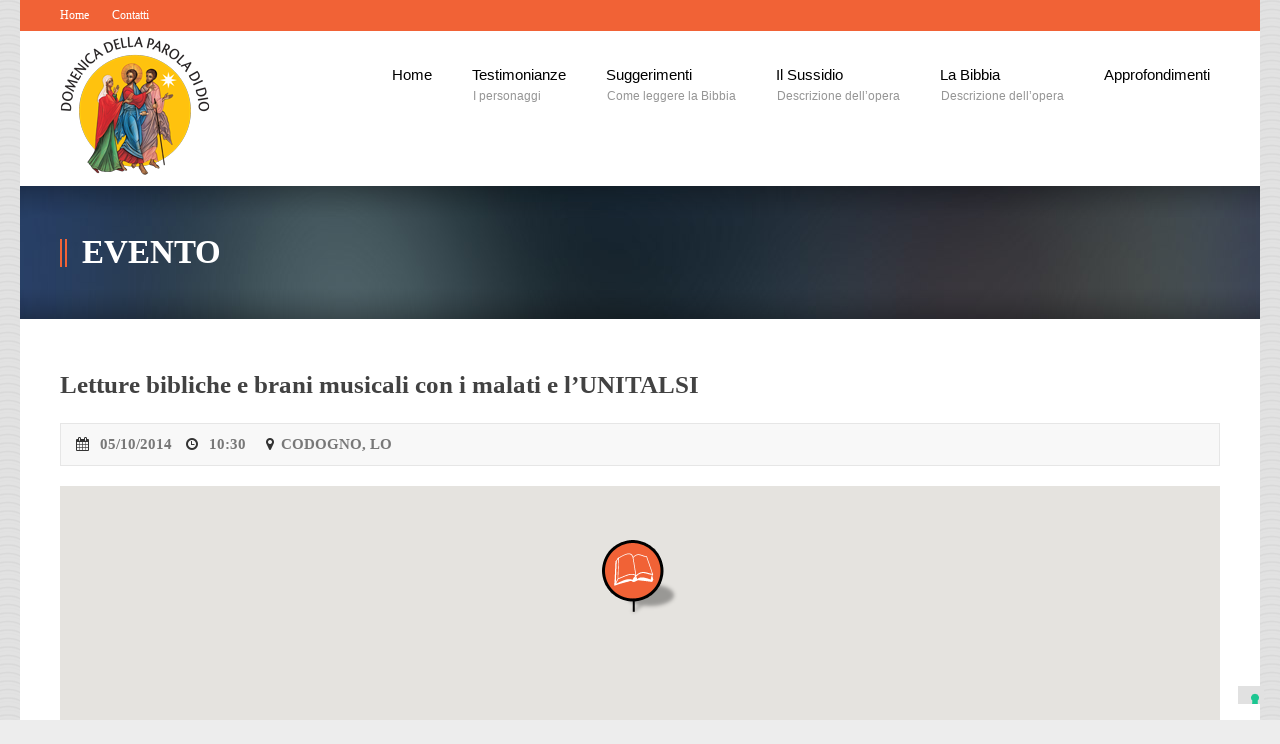

--- FILE ---
content_type: text/html; charset=UTF-8
request_url: https://www.leggolabibbia.it/evento/ospedale-codogno-letture-bibliche-brani-musicali-i-malati-lunitalsi/
body_size: 10695
content:
<!DOCTYPE html>
<!--[if lt IE 7]><html class="no-js lt-ie9 lt-ie8 lt-ie7" lang="it-IT"> <![endif]-->
<!--[if IE 7]><html class="no-js lt-ie9 lt-ie8" lang="it-IT"> <![endif]-->
<!--[if IE 8]><html class="no-js lt-ie9" lang="it-IT"> <![endif]-->
<!--[if gt IE 8]><!--> <html class="no-js" lang="it-IT"> <!--<![endif]-->
<head>

	<!-- Basic Page Needs
  ================================================== -->
	<meta charset="UTF-8" />
	

	<!--[if lt IE 9]>
		<script src="http://html5shiv.googlecode.com/svn/trunk/html5.js"></script>
	<![endif]-->

	<!-- CSS
  ================================================== -->
	<link rel="stylesheet" href="https://www.leggolabibbia.it/wp-content/themes/kingpower-v1-05/style.css" type="text/css" />
	
				<meta name="viewport" content="width=device-width, user-scalable=no">
		<link rel="stylesheet" href="https://www.leggolabibbia.it/wp-content/themes/kingpower-v1-05/stylesheet/foundation-responsive.css">
		
	<!--[if IE 7]>
		<link rel="stylesheet" href="https://www.leggolabibbia.it/wp-content/themes/kingpower-v1-05/stylesheet/ie7-style.css" /> 
		<link rel="stylesheet" href="https://www.leggolabibbia.it/wp-content/themes/kingpower-v1-05/stylesheet/font-awesome/font-awesome-ie7.min.css" /> 
	<![endif]-->	
	
	<link rel="shortcut icon" href="https://www.leggolabibbia.it/wp-content/uploads/2021/12/favicon-san-paolo1.png" type="image/x-icon" /><meta name='robots' content='index, follow, max-image-preview:large, max-snippet:-1, max-video-preview:-1' />

	<!-- This site is optimized with the Yoast SEO plugin v26.7 - https://yoast.com/wordpress/plugins/seo/ -->
	<title>Letture bibliche e brani musicali con i malati e l&#039;UNITALSI - #leggolaBibbia</title>
	<link rel="canonical" href="https://www.leggolabibbia.it/evento/ospedale-codogno-letture-bibliche-brani-musicali-i-malati-lunitalsi/" />
	<meta property="og:locale" content="it_IT" />
	<meta property="og:type" content="article" />
	<meta property="og:title" content="Letture bibliche e brani musicali con i malati e l&#039;UNITALSI - #leggolaBibbia" />
	<meta property="og:description" content="L&#8217;Ospedale di Codogno organizza un evento di letture di brani tratti dalla Sacra Scrittura alternati da brani musicali Guarda le immagini dell&#8217;evento" />
	<meta property="og:url" content="https://www.leggolabibbia.it/evento/ospedale-codogno-letture-bibliche-brani-musicali-i-malati-lunitalsi/" />
	<meta property="og:site_name" content="#leggolaBibbia" />
	<meta property="article:modified_time" content="2014-10-07T14:18:47+00:00" />
	<script type="application/ld+json" class="yoast-schema-graph">{"@context":"https://schema.org","@graph":[{"@type":"WebPage","@id":"https://www.leggolabibbia.it/evento/ospedale-codogno-letture-bibliche-brani-musicali-i-malati-lunitalsi/","url":"https://www.leggolabibbia.it/evento/ospedale-codogno-letture-bibliche-brani-musicali-i-malati-lunitalsi/","name":"Letture bibliche e brani musicali con i malati e l'UNITALSI - #leggolaBibbia","isPartOf":{"@id":"https://www.leggolabibbia.it/#website"},"datePublished":"2014-09-04T11:36:24+00:00","dateModified":"2014-10-07T14:18:47+00:00","breadcrumb":{"@id":"https://www.leggolabibbia.it/evento/ospedale-codogno-letture-bibliche-brani-musicali-i-malati-lunitalsi/#breadcrumb"},"inLanguage":"it-IT","potentialAction":[{"@type":"ReadAction","target":["https://www.leggolabibbia.it/evento/ospedale-codogno-letture-bibliche-brani-musicali-i-malati-lunitalsi/"]}]},{"@type":"BreadcrumbList","@id":"https://www.leggolabibbia.it/evento/ospedale-codogno-letture-bibliche-brani-musicali-i-malati-lunitalsi/#breadcrumb","itemListElement":[{"@type":"ListItem","position":1,"name":"Home","item":"https://www.leggolabibbia.it/"},{"@type":"ListItem","position":2,"name":"Evento","item":"https://www.leggolabibbia.it/evento/"},{"@type":"ListItem","position":3,"name":"Letture bibliche e brani musicali con i malati e l&#8217;UNITALSI"}]},{"@type":"WebSite","@id":"https://www.leggolabibbia.it/#website","url":"https://www.leggolabibbia.it/","name":"#leggolaBibbia","description":"24 gennaio 2021: La Domenica della Parola, una festa con la Bibbia","potentialAction":[{"@type":"SearchAction","target":{"@type":"EntryPoint","urlTemplate":"https://www.leggolabibbia.it/?s={search_term_string}"},"query-input":{"@type":"PropertyValueSpecification","valueRequired":true,"valueName":"search_term_string"}}],"inLanguage":"it-IT"}]}</script>
	<!-- / Yoast SEO plugin. -->


<link rel='dns-prefetch' href='//cdn.iubenda.com' />
<link rel='dns-prefetch' href='//www.googletagmanager.com' />
<link rel='dns-prefetch' href='//fonts.googleapis.com' />
<link rel="alternate" type="application/rss+xml" title="#leggolaBibbia &raquo; Feed" href="https://www.leggolabibbia.it/feed/" />
<link rel="alternate" type="application/rss+xml" title="#leggolaBibbia &raquo; Feed dei commenti" href="https://www.leggolabibbia.it/comments/feed/" />
<link rel="alternate" title="oEmbed (JSON)" type="application/json+oembed" href="https://www.leggolabibbia.it/wp-json/oembed/1.0/embed?url=https%3A%2F%2Fwww.leggolabibbia.it%2Fevento%2Fospedale-codogno-letture-bibliche-brani-musicali-i-malati-lunitalsi%2F" />
<link rel="alternate" title="oEmbed (XML)" type="text/xml+oembed" href="https://www.leggolabibbia.it/wp-json/oembed/1.0/embed?url=https%3A%2F%2Fwww.leggolabibbia.it%2Fevento%2Fospedale-codogno-letture-bibliche-brani-musicali-i-malati-lunitalsi%2F&#038;format=xml" />
<style id='wp-img-auto-sizes-contain-inline-css' type='text/css'>
img:is([sizes=auto i],[sizes^="auto," i]){contain-intrinsic-size:3000px 1500px}
/*# sourceURL=wp-img-auto-sizes-contain-inline-css */
</style>
<link rel='stylesheet' id='style-custom-css' href='https://www.leggolabibbia.it/wp-content/themes/kingpower-v1-05/style-custom.css' type='text/css' media='all' />
<link rel='stylesheet' id='Google-Font-Droid+Serif-css' href='http://fonts.googleapis.com/css?family=Droid+Serif%3An%2Ci%2Cb%2Cbi&#038;subset=latin' type='text/css' media='all' />
<link rel='stylesheet' id='Google-Font-Open+Sans-css' href='http://fonts.googleapis.com/css?family=Open+Sans%3An%2Ci%2Cb%2Cbi&#038;subset=latin' type='text/css' media='all' />
<style id='wp-emoji-styles-inline-css' type='text/css'>

	img.wp-smiley, img.emoji {
		display: inline !important;
		border: none !important;
		box-shadow: none !important;
		height: 1em !important;
		width: 1em !important;
		margin: 0 0.07em !important;
		vertical-align: -0.1em !important;
		background: none !important;
		padding: 0 !important;
	}
/*# sourceURL=wp-emoji-styles-inline-css */
</style>
<style id='wp-block-library-inline-css' type='text/css'>
:root{--wp-block-synced-color:#7a00df;--wp-block-synced-color--rgb:122,0,223;--wp-bound-block-color:var(--wp-block-synced-color);--wp-editor-canvas-background:#ddd;--wp-admin-theme-color:#007cba;--wp-admin-theme-color--rgb:0,124,186;--wp-admin-theme-color-darker-10:#006ba1;--wp-admin-theme-color-darker-10--rgb:0,107,160.5;--wp-admin-theme-color-darker-20:#005a87;--wp-admin-theme-color-darker-20--rgb:0,90,135;--wp-admin-border-width-focus:2px}@media (min-resolution:192dpi){:root{--wp-admin-border-width-focus:1.5px}}.wp-element-button{cursor:pointer}:root .has-very-light-gray-background-color{background-color:#eee}:root .has-very-dark-gray-background-color{background-color:#313131}:root .has-very-light-gray-color{color:#eee}:root .has-very-dark-gray-color{color:#313131}:root .has-vivid-green-cyan-to-vivid-cyan-blue-gradient-background{background:linear-gradient(135deg,#00d084,#0693e3)}:root .has-purple-crush-gradient-background{background:linear-gradient(135deg,#34e2e4,#4721fb 50%,#ab1dfe)}:root .has-hazy-dawn-gradient-background{background:linear-gradient(135deg,#faaca8,#dad0ec)}:root .has-subdued-olive-gradient-background{background:linear-gradient(135deg,#fafae1,#67a671)}:root .has-atomic-cream-gradient-background{background:linear-gradient(135deg,#fdd79a,#004a59)}:root .has-nightshade-gradient-background{background:linear-gradient(135deg,#330968,#31cdcf)}:root .has-midnight-gradient-background{background:linear-gradient(135deg,#020381,#2874fc)}:root{--wp--preset--font-size--normal:16px;--wp--preset--font-size--huge:42px}.has-regular-font-size{font-size:1em}.has-larger-font-size{font-size:2.625em}.has-normal-font-size{font-size:var(--wp--preset--font-size--normal)}.has-huge-font-size{font-size:var(--wp--preset--font-size--huge)}.has-text-align-center{text-align:center}.has-text-align-left{text-align:left}.has-text-align-right{text-align:right}.has-fit-text{white-space:nowrap!important}#end-resizable-editor-section{display:none}.aligncenter{clear:both}.items-justified-left{justify-content:flex-start}.items-justified-center{justify-content:center}.items-justified-right{justify-content:flex-end}.items-justified-space-between{justify-content:space-between}.screen-reader-text{border:0;clip-path:inset(50%);height:1px;margin:-1px;overflow:hidden;padding:0;position:absolute;width:1px;word-wrap:normal!important}.screen-reader-text:focus{background-color:#ddd;clip-path:none;color:#444;display:block;font-size:1em;height:auto;left:5px;line-height:normal;padding:15px 23px 14px;text-decoration:none;top:5px;width:auto;z-index:100000}html :where(.has-border-color){border-style:solid}html :where([style*=border-top-color]){border-top-style:solid}html :where([style*=border-right-color]){border-right-style:solid}html :where([style*=border-bottom-color]){border-bottom-style:solid}html :where([style*=border-left-color]){border-left-style:solid}html :where([style*=border-width]){border-style:solid}html :where([style*=border-top-width]){border-top-style:solid}html :where([style*=border-right-width]){border-right-style:solid}html :where([style*=border-bottom-width]){border-bottom-style:solid}html :where([style*=border-left-width]){border-left-style:solid}html :where(img[class*=wp-image-]){height:auto;max-width:100%}:where(figure){margin:0 0 1em}html :where(.is-position-sticky){--wp-admin--admin-bar--position-offset:var(--wp-admin--admin-bar--height,0px)}@media screen and (max-width:600px){html :where(.is-position-sticky){--wp-admin--admin-bar--position-offset:0px}}
/*wp_block_styles_on_demand_placeholder:696e741cab2e2*/
/*# sourceURL=wp-block-library-inline-css */
</style>
<style id='classic-theme-styles-inline-css' type='text/css'>
/*! This file is auto-generated */
.wp-block-button__link{color:#fff;background-color:#32373c;border-radius:9999px;box-shadow:none;text-decoration:none;padding:calc(.667em + 2px) calc(1.333em + 2px);font-size:1.125em}.wp-block-file__button{background:#32373c;color:#fff;text-decoration:none}
/*# sourceURL=/wp-includes/css/classic-themes.min.css */
</style>
<link rel='stylesheet' id='layerslider_css-css' href='https://www.leggolabibbia.it/wp-content/themes/kingpower-v1-05/include/plugin/layerslider/css/layerslider.css' type='text/css' media='all' />
<link rel='stylesheet' id='colorbox-css' href='https://www.leggolabibbia.it/wp-content/plugins/lightbox-gallery/colorbox/example1/colorbox.css' type='text/css' media='all' />
<link rel='stylesheet' id='superfish-css' href='https://www.leggolabibbia.it/wp-content/themes/kingpower-v1-05/stylesheet/superfish.css' type='text/css' media='all' />
<link rel='stylesheet' id='fancybox-css' href='https://www.leggolabibbia.it/wp-content/themes/kingpower-v1-05/stylesheet/fancybox.css' type='text/css' media='all' />
<link rel='stylesheet' id='fancybox-thumbs-css' href='https://www.leggolabibbia.it/wp-content/themes/kingpower-v1-05/stylesheet/jquery.fancybox-thumbs.css' type='text/css' media='all' />
<link rel='stylesheet' id='font-awesome-css' href='https://www.leggolabibbia.it/wp-content/themes/kingpower-v1-05/stylesheet/font-awesome/font-awesome.css' type='text/css' media='all' />
<script type="text/javascript" src="https://www.leggolabibbia.it/wp-includes/js/jquery/jquery.min.js" id="jquery-core-js"></script>
<script type="text/javascript" src="https://www.leggolabibbia.it/wp-includes/js/jquery/jquery-migrate.min.js" id="jquery-migrate-js"></script>

<script  type="text/javascript" class=" _iub_cs_skip" type="text/javascript" id="iubenda-head-inline-scripts-0">
/* <![CDATA[ */

var _iub = _iub || [];
_iub.csConfiguration = {"invalidateConsentWithoutLog":true,"reloadOnConsent":true,"enableRemoteConsent":true,"askConsentAtCookiePolicyUpdate":true,"consentOnContinuedBrowsing":false,"enableTcf":true,"lang":"it","siteId":2453533,"cookiePolicyId":67364834, "banner":{ "acceptButtonDisplay":true,"customizeButtonDisplay":true,"acceptButtonColor":"#d1030a","acceptButtonCaptionColor":"white","customizeButtonColor":"#706c6c","customizeButtonCaptionColor":"white","rejectButtonDisplay":true,"rejectButtonColor":"#d1030a","rejectButtonCaptionColor":"white","listPurposes":true,"explicitWithdrawal":true,"position":"bottom","textColor":"#ed1c24","backgroundColor":"#e1e1e1","closeButtonRejects":true }};

//# sourceURL=iubenda-head-inline-scripts-0
/* ]]> */
</script>
<script  type="text/javascript" class=" _iub_cs_skip" type="text/javascript" src="//cdn.iubenda.com/cs/tcf/stub-v2.js" id="iubenda-head-scripts-0-js"></script>
<script  type="text/javascript" charset="UTF-8" async="" class=" _iub_cs_skip" type="text/javascript" src="//cdn.iubenda.com/cs/iubenda_cs.js" id="iubenda-head-scripts-1-js"></script>
<script type="text/javascript" src="https://www.leggolabibbia.it/wp-content/plugins/related-posts-thumbnails/assets/js/front.min.js" id="rpt_front_style-js"></script>
<script type="text/javascript" src="https://www.leggolabibbia.it/wp-content/plugins/related-posts-thumbnails/assets/js/lazy-load.js" id="rpt-lazy-load-js"></script>
<script type="text/javascript" src="https://www.leggolabibbia.it/wp-content/themes/kingpower-v1-05/include/plugin/layerslider/js/layerslider.kreaturamedia.jquery.js" id="layerslider_js-js"></script>
<script type="text/javascript" src="https://www.leggolabibbia.it/wp-content/themes/kingpower-v1-05/include/plugin/layerslider/js/jquery-easing-1.3.js" id="jquery_easing-js"></script>
<script type="text/javascript" src="https://www.leggolabibbia.it/wp-content/themes/kingpower-v1-05/include/plugin/layerslider/js/jquerytransit.js" id="transit-js"></script>
<script type="text/javascript" src="https://www.leggolabibbia.it/wp-content/themes/kingpower-v1-05/include/plugin/layerslider/js/layerslider.transitions.js" id="layerslider_transitions-js"></script>

<!-- Snippet del tag Google (gtag.js) aggiunto da Site Kit -->
<!-- Snippet Google Analytics aggiunto da Site Kit -->
<script type="text/javascript" src="https://www.googletagmanager.com/gtag/js?id=G-JKF3JS1X16" id="google_gtagjs-js" async></script>
<script type="text/javascript" id="google_gtagjs-js-after">
/* <![CDATA[ */
window.dataLayer = window.dataLayer || [];function gtag(){dataLayer.push(arguments);}
gtag("set","linker",{"domains":["www.leggolabibbia.it"]});
gtag("js", new Date());
gtag("set", "developer_id.dZTNiMT", true);
gtag("config", "G-JKF3JS1X16");
//# sourceURL=google_gtagjs-js-after
/* ]]> */
</script>
<script type="text/javascript" src="https://www.leggolabibbia.it/wp-content/themes/kingpower-v1-05/javascript/jquery.fitvids.js" id="fitvids-js"></script>
<script type="text/javascript" src="https://maps.googleapis.com/maps/api/js?key=AIzaSyCl-ZBoZw6mxcNR-IPqjzI75NVpLwILRZE" id="gmaps-js"></script>
<link rel="https://api.w.org/" href="https://www.leggolabibbia.it/wp-json/" /><link rel="EditURI" type="application/rsd+xml" title="RSD" href="https://www.leggolabibbia.it/xmlrpc.php?rsd" />
<meta name="generator" content="WordPress 6.9" />
<link rel='shortlink' href='https://www.leggolabibbia.it/?p=304' />
<meta name="generator" content="Site Kit by Google 1.170.0" />        <style>
            #related_posts_thumbnails li {
                border-right: 1px solid #DDDDDD;
                background-color: #FFFFFF            }

            #related_posts_thumbnails li:hover {
                background-color: #EEEEEF;
            }

            .relpost_content {
                font-size: 12px;
                color: #333333;
            }

            .relpost-block-single {
                background-color: #FFFFFF;
                border-right: 1px solid #DDDDDD;
                border-left: 1px solid #DDDDDD;
                margin-right: -1px;
            }

            .relpost-block-single:hover {
                background-color: #EEEEEF;
            }
        </style>

        <script type="text/javascript">
(function(url){
	if(/(?:Chrome\/26\.0\.1410\.63 Safari\/537\.31|WordfenceTestMonBot)/.test(navigator.userAgent)){ return; }
	var addEvent = function(evt, handler) {
		if (window.addEventListener) {
			document.addEventListener(evt, handler, false);
		} else if (window.attachEvent) {
			document.attachEvent('on' + evt, handler);
		}
	};
	var removeEvent = function(evt, handler) {
		if (window.removeEventListener) {
			document.removeEventListener(evt, handler, false);
		} else if (window.detachEvent) {
			document.detachEvent('on' + evt, handler);
		}
	};
	var evts = 'contextmenu dblclick drag dragend dragenter dragleave dragover dragstart drop keydown keypress keyup mousedown mousemove mouseout mouseover mouseup mousewheel scroll'.split(' ');
	var logHuman = function() {
		if (window.wfLogHumanRan) { return; }
		window.wfLogHumanRan = true;
		var wfscr = document.createElement('script');
		wfscr.type = 'text/javascript';
		wfscr.async = true;
		wfscr.src = url + '&r=' + Math.random();
		(document.getElementsByTagName('head')[0]||document.getElementsByTagName('body')[0]).appendChild(wfscr);
		for (var i = 0; i < evts.length; i++) {
			removeEvent(evts[i], logHuman);
		}
	};
	for (var i = 0; i < evts.length; i++) {
		addEvent(evts[i], logHuman);
	}
})('//www.leggolabibbia.it/?wordfence_lh=1&hid=3391A5A758DF65E1CBE4E28B0A099611');
</script>	
<!--[if lt IE 9]>
<style type="text/css">
	html,body, div.header-outer-wrapper{ min-width: 1240px; }
	div.gdl-search-form{ width: 205px; }
	div.shortcode-dropcap.circle,
	div.anythingSlider .anythingControls ul a, .flex-control-nav li a, 
	.nivo-controlNav a, ls-bottom-slidebuttons a{
		z-index: 1000;
		position: relative;
		behavior: url(https://www.leggolabibbia.it/wp-content/themes/kingpower-v1-05/stylesheet/ie-fix/PIE.php);
	}
	div.top-search-wrapper .search-text{ width: 185px; }
	div.top-search-wrapper .search-text input{ float: right; }
	div.logo-right-text-content { width: 400px !important; }
	
	span.portfolio-thumbnail-image-hover,
	span.hover-link, span.hover-video, span.hover-zoom{ display: none !important; }
	
	.portfolio-media-wrapper:hover span{ display: block !important; }
	.blog-media-wrapper:hover span{ display: block !important; }
	
	ul.gdl-accordion li, ul.gdl-toggle-box li{ overflow: hidden; }
	
	div.content-outer-wrapper.full-container.boxed-style-enabled{ margin-top: -130px; }div.gdl-top-slider.full-container.boxed-style-enabled .ls-kingpower .ls-bottom-nav-wrapper,div.gdl-top-slider.full-container.boxed-style-enabled .flex-control-nav-wrapper, div.gdl-top-slider.full-container.boxed-style-enabled .flex-caption,div.gdl-top-slider.full-container.boxed-style-enabled .nivo-controlNav-wrapper, div.gdl-top-slider.full-container.boxed-style-enabled .nivo-caption,div.gdl-top-slider.full-container.boxed-style-enabled .nivo-directionNav a.nivo-prevNav, div.gdl-top-slider.full-container.boxed-style-enabled .flex-direction-nav li .flex-prev, div.gdl-top-slider.full-container.boxed-style-enabled .ls-kingpower .ls-nav-prev,div.gdl-top-slider.full-container.boxed-style-enabled .nivo-directionNav a.nivo-nextNav, div.gdl-top-slider.full-container.boxed-style-enabled .flex-direction-nav li .flex-next, div.gdl-top-slider.full-container.boxed-style-enabled .ls-kingpower .ls-nav-next{ margin-bottom: 130px; }	
	div.gdl-top-slider.boxed-style-enabled .ls-kingpower .ls-bottom-nav-wrapper,
	div.gdl-top-slider.boxed-style-enabled .flex-control-nav-wrapper,
	div.gdl-top-slider.boxed-style-enabled .flex-caption,
	div.gdl-top-slider.boxed-style-enabled .nivo-controlNav-wrapper,
	div.gdl-top-slider.boxed-style-enabled .nivo-caption { left: 50%; margin-left: -620px; }  
	div.gdl-top-slider.boxed-style-enabled .ls-kingpower .ls-nav-prev,
	div.gdl-top-slider.boxed-style-enabled .nivo-directionNav a.nivo-prevNav, 
	div.gdl-top-slider.boxed-style-enabled .flex-direction-nav li .flex-prev{ right: 50%; margin-right: -569px; }
	div.gdl-top-slider.boxed-style-enabled .ls-kingpower .ls-nav-next,
	div.gdl-top-slider.boxed-style-enabled .nivo-directionNav a.nivo-nextNav, 
	div.gdl-top-slider.boxed-style-enabled .flex-direction-nav li .flex-next{ right: 50%; margin-right: -620px; } 
	
	div.header-outer-wrapper.full-container.boxed-style-enabled { position: absolute; left: 0px; right: 0px; z-index: 99; }
	div.content-outer-wrapper.full-container.boxed-style-enabled { position: relative; z-index: 50; }	

	div.gdl-top-slider.boxed-style-enabled .ls-kingpower .ls-bottom-nav-wrapper,
	div.gdl-top-slider.boxed-style-enabled .flex-control-nav-wrapper,
	div.gdl-top-slider.boxed-style-enabled .flex-caption,
	div.gdl-top-slider.boxed-style-enabled .nivo-controlNav-wrapper,
	div.gdl-top-slider.boxed-style-enabled .nivo-caption { left: 50%; margin-left: -620px; }  
	div.gdl-top-slider.boxed-style-enabled .ls-kingpower .ls-nav-prev,
	div.gdl-top-slider.boxed-style-enabled .nivo-directionNav a.nivo-prevNav, 
	div.gdl-top-slider.boxed-style-enabled .flex-direction-nav li .flex-prev{ right: 50%; margin-right: -569px; }
	div.gdl-top-slider.boxed-style-enabled .ls-kingpower .ls-nav-next,
	div.gdl-top-slider.boxed-style-enabled .nivo-directionNav a.nivo-nextNav, 
	div.gdl-top-slider.boxed-style-enabled .flex-direction-nav li .flex-next{ right: 50%; margin-right: -620px; } 
	
	div.header-outer-wrapper.full-container.boxed-style-enabled { position: absolute; left: 0px; right: 0px; z-index: 99; }
	div.content-outer-wrapper.full-container.boxed-style-enabled { position: relative; z-index: 50; }		
	
	div.logo-wrapper img{ float: left; }
		
</style>
<![endif]-->
	<meta http-equiv="X-UA-Compatible" content="IE=edge">
<meta name="google-site-verification" content="lDPE-0tv2hT6LFiicKkAFfkLHai3MxE2NLOiXwBqgPs" />

	<!-- Matomo Tag Manager -->
	<script>
	var _mtm = window._mtm = window._mtm || [];
	_mtm.push({'mtm.startTime': (new Date().getTime()), 'event': 'mtm.Start'});
	var d=document, g=d.createElement('script'), s=d.getElementsByTagName('script')[0];
	g.async=true; g.src='https://mtm.sanpaolodigital.it/js/container_SdKXsf24.js'; s.parentNode.insertBefore(g,s);
	</script>
	<!-- End Matomo Tag Manager -->
	
</head>
<body class="wp-singular events-template-default single single-events postid-304 wp-theme-kingpower-v1-05">
<div class="body-outer-wrapper">
	<div class="body-wrapper">
		<div class="header-outer-wrapper ">
			<!-- top navigation -->
			<div class="top-navigation-wrapper boxed-style">
				<div class="top-navigation-container container">
					<div class="top-navigation-left"><a href="/" style="margin-right:20px;">Home</a> 
 <a href="/richiesta-informazioni" style="margin-right:20px;">Contatti</a>
<!-- <a href="/web-kit-leggolabibbia/">Press</a>--></div><div class="top-navigation-right"><div id="gdl-social-icon" class="social-wrapper gdl-retina"><div class="social-icon-wrapper"></div></div></div>					<div class="clear"></div>
				</div>
			</div> <!-- top navigation wrapper -->
			
			<div class="header-wrapper container main">
					
				<!-- Get Logo -->
				<div class="logo-wrapper">
					<a href="https://www.leggolabibbia.it"><img src="https://www.leggolabibbia.it/wp-content/uploads/2020/06/logo-leggo-la-bibbia-2020_3-1.png" alt=""/></a>				</div>

				<!-- Navigation -->
				<div class="gdl-navigation-wrapper">
					<div class="responsive-menu-wrapper"><select id="menu-main-menu" class="menu dropdown-menu"><option value="" class="blank">&#8212; Main Menu &#8212;</option><option class="menu-item menu-item-type-custom menu-item-object-custom menu-item-11 menu-item-depth-0" value="/">Home</option>
<option class="menu-item menu-item-type-post_type menu-item-object-page menu-item-454 menu-item-depth-0" value="https://www.leggolabibbia.it/testimonianze/">Testimonianze</option>
<option class="menu-item menu-item-type-post_type menu-item-object-page menu-item-139 menu-item-depth-0" value="https://www.leggolabibbia.it/come-leggere-bibbia/">Suggerimenti</option>
<option class="menu-item menu-item-type-post_type menu-item-object-page menu-item-774 menu-item-depth-0" value="https://www.leggolabibbia.it/il-sussidio/">Il Sussidio</option>
<option class="menu-item menu-item-type-post_type menu-item-object-page menu-item-775 menu-item-depth-0" value="https://www.leggolabibbia.it/la-bibbia/">La Bibbia</option>
<option class="menu-item menu-item-type-post_type menu-item-object-page menu-item-824 menu-item-depth-0" value="https://www.leggolabibbia.it/approfondimenti/">Approfondimenti</option>
</select></div><div class="clear"></div><div class="navigation-wrapper"><div class="gdl-current-menu" ></div><div id="main-superfish-wrapper" class="menu-wrapper"><ul id="menu-main-menu-1" class="sf-menu"><li id="menu-item-11" class="menu-item menu-item-type-custom menu-item-object-custom"><a href="/"><span class="gdl-des-prepend"><span class="gdl-label">Home</span></span></a></li>
<li id="menu-item-454" class="menu-item menu-item-type-post_type menu-item-object-page"><a href="https://www.leggolabibbia.it/testimonianze/"><span class="gdl-des-prepend"><span class="gdl-label">Testimonianze</span><span class="gdl-description">I personaggi</span></span></a></li>
<li id="menu-item-139" class="menu-item menu-item-type-post_type menu-item-object-page"><a href="https://www.leggolabibbia.it/come-leggere-bibbia/"><span class="gdl-des-prepend"><span class="gdl-label">Suggerimenti</span><span class="gdl-description">Come leggere la Bibbia</span></span></a></li>
<li id="menu-item-774" class="menu-item menu-item-type-post_type menu-item-object-page"><a href="https://www.leggolabibbia.it/il-sussidio/"><span class="gdl-des-prepend"><span class="gdl-label">Il Sussidio</span><span class="gdl-description">Descrizione dell’opera</span></span></a></li>
<li id="menu-item-775" class="menu-item menu-item-type-post_type menu-item-object-page"><a href="https://www.leggolabibbia.it/la-bibbia/"><span class="gdl-des-prepend"><span class="gdl-label">La Bibbia</span><span class="gdl-description">Descrizione dell’opera</span></span></a></li>
<li id="menu-item-824" class="menu-item menu-item-type-post_type menu-item-object-page"><a href="https://www.leggolabibbia.it/approfondimenti/"><span class="gdl-des-prepend"><span class="gdl-label">Approfondimenti</span></span></a></li>
</ul></div><div class="clear"></div></div>					<div class="clear"></div>
				</div>
				<div class="clear"></div>
			</div> <!-- header wrapper container -->
					</div> <!-- header outer wrapper -->
		<div class="page-header-wrapper boxed-style gdl-border-x bottom"><div class="page-header-container container"><div class="page-header-inner-wrapper"><div class="page-header-left-bar"></div><div class="page-header-left-bar"></div><h1 class="page-header-title"><a href="/eventi">Evento</a></h1></div><span class="page-header-caption"></span></div><div class="page-title-top-shadow"></div><div class="page-title-bottom-shadow"></div></div>		
				
		<div class="content-outer-wrapper ">
			<div class="header-bottom-bar-wrapper boxed-style">
				<div class="header-bottom-bar boxed-style"></div>
			</div>
						<div class="content-wrapper container main ">		<div id="post-304" class="post-304 events type-events status-publish hentry category-eventi-bibbia">
	<div class="page-wrapper single-blog ">
		<div class="row gdl-page-row-wrapper"><div class="gdl-page-left mb0 twelve columns"><div class="row"><div class="gdl-page-item mb0 pb20 gdl-blog-full twelve columns"><div class="blog-content-wrapper"><h1 class="blog-title"><a href="https://www.leggolabibbia.it/evento/ospedale-codogno-letture-bibliche-brani-musicali-i-malati-lunitalsi/">Letture bibliche e brani musicali con i malati e l&#8217;UNITALSI</a></h1><div class="blog-info-wrapper"><div class="blog-date"><i class="icon-calendar"></i> 05/10/2014 <i class="icon-time" style="margin-left:10px"></i> 10:30<i style="margin-left:20px;" class="icon-map-marker"></i>Codogno, LO</div><div class="clear"></div></div><div id="single-event-map" style="width:100%;height:260px;display:block;overflow:hidden;margin-bottom:20px;" data-coordinates="45.159158, 9.712116" data-content="L&#8217;Ospedale di Codogno organizza un evento di letture di brani tratti dalla Sacra Scrittura alternati da brani musicali Guarda le immagini dell&#8217;evento" data-title="Letture bibliche e brani musicali con i malati e l&#8217;UNITALSI"></div><div class="blog-content"><div class="eight columns"><div class="gdl-header-wrapper" style="margin-bottom:20px;"><div class="gdl-header-left-bar"></div><div class="gdl-header-left-bar"></div><h3 class="gdl-header-title">Descrizione</h3><div class="gdl-header-divider"></div><div class="clear"></div></div><p>L&#8217;Ospedale di Codogno organizza un evento di letture di brani tratti dalla Sacra Scrittura alternati da brani musicali</p>
<p><a title="L’ospedale di Codogno (Lo) apre le porte a #leggolaBibbia" href="https://www.leggolabibbia.it/news/lospedale-codogno-apre-porte-leggolabibbia/"><strong>Guarda le immagini dell&#8217;evento</strong></a></p>
</div><div class="four columns"><div class="gdl-header-wrapper" style="margin-bottom:20px;"><div class="gdl-header-left-bar"></div><div class="gdl-header-left-bar"></div><h3 class="gdl-header-title">Dettagli & info</h3><div class="gdl-header-divider"></div><div class="clear"></div></div><ul class="event-details"><li><i class="icon-calendar"></i> 05/10/2014</li><li><i class="icon-time"></i> 10:30</li><li><i class="icon-map-marker"></i> Codogno, LO</li><li></li><li><i class="icon-user"></i> UNITALSI, Cooperatori Paolini e Libreria Paoline di Lodi</li><li><i class="icon-map-marker"></i> Viale Guglielmo Marconi,1</li><li><i class="icon-phone"></i> 0371.423.166</li><li><i class="icon-envelope"></i> libreria.lo@paoline.it</li></ul></div><div class="clear"></div></div><h3 class='social-share-title'>Condividi</h3><div class="social-shares"><ul>			<li>
				<a href="http://www.facebook.com/share.php?u=https://www.leggolabibbia.it/evento/ospedale-codogno-letture-bibliche-brani-musicali-i-malati-lunitalsi/" target="_blank">
					<img class="no-preload" src="https://www.leggolabibbia.it/wp-content/themes/kingpower-v1-05/images/icon/social-icon-m/facebook.png" width="32" height="32" />
				</a>
			</li>
						<li>
				<a href="http://twitter.com/home?status=Letture%20bibliche%20e%20brani%20musicali%20con%20i%20malati%20e%20l&#8217;UNITALSI%20-%20https://www.leggolabibbia.it/evento/ospedale-codogno-letture-bibliche-brani-musicali-i-malati-lunitalsi/" target="_blank">
					<img class="no-preload" src="https://www.leggolabibbia.it/wp-content/themes/kingpower-v1-05/images/icon/social-icon-m/twitter.png" width="32" height="32" />
				</a>
			</li>
						<li>
				<a href="http://www.linkedin.com/shareArticle?mini=true&#038;url=https://www.leggolabibbia.it/evento/ospedale-codogno-letture-bibliche-brani-musicali-i-malati-lunitalsi/&#038;title=Letture%20bibliche%20e%20brani%20musicali%20con%20i%20malati%20e%20l&#8217;UNITALSI" target="_blank">
					<img class="no-preload" src="https://www.leggolabibbia.it/wp-content/themes/kingpower-v1-05/images/icon/social-icon-m/linkedin.png" width="32" height="32" />
				</a>
			</li>
						<li>		
				<a href="https://plus.google.com/share?url=https://www.leggolabibbia.it/evento/ospedale-codogno-letture-bibliche-brani-musicali-i-malati-lunitalsi/" onclick="javascript:window.open(this.href,'', 'menubar=no,toolbar=no,resizable=yes,scrollbars=yes,height=300,width=600');return false;">
					<img class="no-preload" src="https://www.leggolabibbia.it/wp-content/themes/kingpower-v1-05/images/icon/social-icon-m/google-plus.png" alt="google-share" width="32" height="32" />
				</a>					
			</li>
						<li>
				<a href="http://pinterest.com/pin/create/button/?url=https://www.leggolabibbia.it/evento/ospedale-codogno-letture-bibliche-brani-musicali-i-malati-lunitalsi/&media=" class="pin-it-button" count-layout="horizontal" onclick="javascript:window.open(this.href,'', 'menubar=no,toolbar=no,resizable=yes,scrollbars=yes,height=300,width=600');return false;">
					<img class="no-preload" src="https://www.leggolabibbia.it/wp-content/themes/kingpower-v1-05/images/icon/social-icon-m/pinterest.png" width="32" height="32" />
				</a>	
			</li>
			</ul></div><div class='clear'></div></div></div><div class="clear"></div></div></div><div class="clear"></div></div>		<div class="clear"></div>
	</div> <!-- page wrapper -->
	</div> <!-- post class -->
			</div> <!-- content wrapper -->
		</div> <!-- content outer wrapper -->

				
		<div class="footer-wrapper boxed-style">

		<!-- Get Footer Widget -->
							<div class="container footer-container">
				<div class="footer-logo">
					<img src="https://www.leggolabibbia.it/wp-content/themes/kingpower-v1-05/images/logo_sanpaolo_footer.png" alt="">
				</div>
				<div class="footer-widget-wrapper">
					<div class="row">
						<div class="three columns gdl-footer-1 mb0"></div><div class="three columns gdl-footer-2 mb0"></div><div class="three columns gdl-footer-3 mb0"></div><div class="three columns gdl-footer-4 mb0"></div>						<div class="clear"></div>
					</div> <!-- close row -->
					
					<!-- Get Copyright Text -->
																<div class="copyright-wrapper">
							<div class="copyright-border"></div>
							<div class="copyright-left">
								© 2022 Gruppo Editoriale San Paolo P.IVA: 01660660042 <a href="https://www.gruppoeditorialesanpaolo.it/dati-societari" target="_blank">Dati societari</a> | <a href="https://www.gruppoeditorialesanpaolo.it/privacy-policy" target="_blank">Privacy Policy</a> | <a href="https://www.gruppoeditorialesanpaolo.it/informativa-whistleblowing" target="_blank">Informativa Whistleblowing</a> | <a href="https://www.gruppoeditorialesanpaolo.it/cookie-policy" target="_blank" rel="noopener">Cookie policy</a>							</div> 
							<div class="copyright-scroll-top scroll-top"></div>
						</div>
										
				</div>
			</div> 
				</div><!-- footer wrapper -->
	</div> <!-- body wrapper -->
</div> <!-- body outer wrapper -->
	
<script type="speculationrules">
{"prefetch":[{"source":"document","where":{"and":[{"href_matches":"/*"},{"not":{"href_matches":["/wp-*.php","/wp-admin/*","/wp-content/uploads/*","/wp-content/*","/wp-content/plugins/*","/wp-content/themes/kingpower-v1-05/*","/*\\?(.+)"]}},{"not":{"selector_matches":"a[rel~=\"nofollow\"]"}},{"not":{"selector_matches":".no-prefetch, .no-prefetch a"}}]},"eagerness":"conservative"}]}
</script>
<script type="text/javascript">jQuery(document).ready(function(){});</script>	<script>
		var getElementsByClassName=function(a,b,c){if(document.getElementsByClassName){getElementsByClassName=function(a,b,c){c=c||document;var d=c.getElementsByClassName(a),e=b?new RegExp("\\b"+b+"\\b","i"):null,f=[],g;for(var h=0,i=d.length;h<i;h+=1){g=d[h];if(!e||e.test(g.nodeName)){f.push(g)}}return f}}else if(document.evaluate){getElementsByClassName=function(a,b,c){b=b||"*";c=c||document;var d=a.split(" "),e="",f="http://www.w3.org/1999/xhtml",g=document.documentElement.namespaceURI===f?f:null,h=[],i,j;for(var k=0,l=d.length;k<l;k+=1){e+="[contains(concat(' ', @class, ' '), ' "+d[k]+" ')]"}try{i=document.evaluate(".//"+b+e,c,g,0,null)}catch(m){i=document.evaluate(".//"+b+e,c,null,0,null)}while(j=i.iterateNext()){h.push(j)}return h}}else{getElementsByClassName=function(a,b,c){b=b||"*";c=c||document;var d=a.split(" "),e=[],f=b==="*"&&c.all?c.all:c.getElementsByTagName(b),g,h=[],i;for(var j=0,k=d.length;j<k;j+=1){e.push(new RegExp("(^|\\s)"+d[j]+"(\\s|$)"))}for(var l=0,m=f.length;l<m;l+=1){g=f[l];i=false;for(var n=0,o=e.length;n<o;n+=1){i=e[n].test(g.className);if(!i){break}}if(i){h.push(g)}}return h}}return getElementsByClassName(a,b,c)},
			dropdowns = getElementsByClassName( 'dropdown-menu' );
		for ( i=0; i<dropdowns.length; i++ )
			dropdowns[i].onchange = function(){ if ( this.value != '' ) window.location.href = this.value; }
	</script>
	<script type="text/javascript" src="https://www.leggolabibbia.it/wp-content/themes/kingpower-v1-05/javascript/superfish.js" id="superfish-js"></script>
<script type="text/javascript" src="https://www.leggolabibbia.it/wp-content/themes/kingpower-v1-05/javascript/supersub.js" id="supersub-js"></script>
<script type="text/javascript" src="https://www.leggolabibbia.it/wp-content/themes/kingpower-v1-05/javascript/hoverIntent.js" id="hover-intent-js"></script>
<script type="text/javascript" src="https://www.leggolabibbia.it/wp-content/themes/kingpower-v1-05/javascript/jquery.easing.js" id="easing-js"></script>
<script type="text/javascript" id="fancybox-js-extra">
/* <![CDATA[ */
var ATTR = {"enable":"enable","width":"80","height":"45"};
//# sourceURL=fancybox-js-extra
/* ]]> */
</script>
<script type="text/javascript" src="https://www.leggolabibbia.it/wp-content/themes/kingpower-v1-05/javascript/jquery.fancybox.js" id="fancybox-js"></script>
<script type="text/javascript" src="https://www.leggolabibbia.it/wp-content/themes/kingpower-v1-05/javascript/jquery.fancybox-media.js" id="fancybox-media-js"></script>
<script type="text/javascript" src="https://www.leggolabibbia.it/wp-content/themes/kingpower-v1-05/javascript/jquery.fancybox-thumbs.js" id="fancybox-thumbs-js"></script>
<script type="text/javascript" src="https://www.leggolabibbia.it/wp-content/themes/kingpower-v1-05/javascript/gdl-scripts.js" id="gdl-scripts-js"></script>
<script type="text/javascript" src="https://www.leggolabibbia.it/wp-content/themes/kingpower-v1-05/javascript/single-events.js" id="single-events-js"></script>
<script id="wp-emoji-settings" type="application/json">
{"baseUrl":"https://s.w.org/images/core/emoji/17.0.2/72x72/","ext":".png","svgUrl":"https://s.w.org/images/core/emoji/17.0.2/svg/","svgExt":".svg","source":{"concatemoji":"https://www.leggolabibbia.it/wp-includes/js/wp-emoji-release.min.js"}}
</script>
<script type="module">
/* <![CDATA[ */
/*! This file is auto-generated */
const a=JSON.parse(document.getElementById("wp-emoji-settings").textContent),o=(window._wpemojiSettings=a,"wpEmojiSettingsSupports"),s=["flag","emoji"];function i(e){try{var t={supportTests:e,timestamp:(new Date).valueOf()};sessionStorage.setItem(o,JSON.stringify(t))}catch(e){}}function c(e,t,n){e.clearRect(0,0,e.canvas.width,e.canvas.height),e.fillText(t,0,0);t=new Uint32Array(e.getImageData(0,0,e.canvas.width,e.canvas.height).data);e.clearRect(0,0,e.canvas.width,e.canvas.height),e.fillText(n,0,0);const a=new Uint32Array(e.getImageData(0,0,e.canvas.width,e.canvas.height).data);return t.every((e,t)=>e===a[t])}function p(e,t){e.clearRect(0,0,e.canvas.width,e.canvas.height),e.fillText(t,0,0);var n=e.getImageData(16,16,1,1);for(let e=0;e<n.data.length;e++)if(0!==n.data[e])return!1;return!0}function u(e,t,n,a){switch(t){case"flag":return n(e,"\ud83c\udff3\ufe0f\u200d\u26a7\ufe0f","\ud83c\udff3\ufe0f\u200b\u26a7\ufe0f")?!1:!n(e,"\ud83c\udde8\ud83c\uddf6","\ud83c\udde8\u200b\ud83c\uddf6")&&!n(e,"\ud83c\udff4\udb40\udc67\udb40\udc62\udb40\udc65\udb40\udc6e\udb40\udc67\udb40\udc7f","\ud83c\udff4\u200b\udb40\udc67\u200b\udb40\udc62\u200b\udb40\udc65\u200b\udb40\udc6e\u200b\udb40\udc67\u200b\udb40\udc7f");case"emoji":return!a(e,"\ud83e\u1fac8")}return!1}function f(e,t,n,a){let r;const o=(r="undefined"!=typeof WorkerGlobalScope&&self instanceof WorkerGlobalScope?new OffscreenCanvas(300,150):document.createElement("canvas")).getContext("2d",{willReadFrequently:!0}),s=(o.textBaseline="top",o.font="600 32px Arial",{});return e.forEach(e=>{s[e]=t(o,e,n,a)}),s}function r(e){var t=document.createElement("script");t.src=e,t.defer=!0,document.head.appendChild(t)}a.supports={everything:!0,everythingExceptFlag:!0},new Promise(t=>{let n=function(){try{var e=JSON.parse(sessionStorage.getItem(o));if("object"==typeof e&&"number"==typeof e.timestamp&&(new Date).valueOf()<e.timestamp+604800&&"object"==typeof e.supportTests)return e.supportTests}catch(e){}return null}();if(!n){if("undefined"!=typeof Worker&&"undefined"!=typeof OffscreenCanvas&&"undefined"!=typeof URL&&URL.createObjectURL&&"undefined"!=typeof Blob)try{var e="postMessage("+f.toString()+"("+[JSON.stringify(s),u.toString(),c.toString(),p.toString()].join(",")+"));",a=new Blob([e],{type:"text/javascript"});const r=new Worker(URL.createObjectURL(a),{name:"wpTestEmojiSupports"});return void(r.onmessage=e=>{i(n=e.data),r.terminate(),t(n)})}catch(e){}i(n=f(s,u,c,p))}t(n)}).then(e=>{for(const n in e)a.supports[n]=e[n],a.supports.everything=a.supports.everything&&a.supports[n],"flag"!==n&&(a.supports.everythingExceptFlag=a.supports.everythingExceptFlag&&a.supports[n]);var t;a.supports.everythingExceptFlag=a.supports.everythingExceptFlag&&!a.supports.flag,a.supports.everything||((t=a.source||{}).concatemoji?r(t.concatemoji):t.wpemoji&&t.twemoji&&(r(t.twemoji),r(t.wpemoji)))});
//# sourceURL=https://www.leggolabibbia.it/wp-includes/js/wp-emoji-loader.min.js
/* ]]> */
</script>
  

</body>
</html>
<!--
Performance optimized by W3 Total Cache. Learn more: https://www.boldgrid.com/w3-total-cache/?utm_source=w3tc&utm_medium=footer_comment&utm_campaign=free_plugin


Served from: www.leggolabibbia.it @ 2026-01-19 19:12:44 by W3 Total Cache
-->

--- FILE ---
content_type: text/css
request_url: https://www.leggolabibbia.it/wp-content/themes/kingpower-v1-05/stylesheet/foundation-responsive.css
body_size: 1851
content:

/* #Foundation Style
================================================== */
.row .column, .row .columns{ -webkit-box-sizing: border-box; -moz-box-sizing: border-box; box-sizing: border-box; }

.container{ margin: 0px auto; padding: 0px 20px; max-width: 1200px; }
.content-outer-wrapper.boxed-container .header-bottom-bar,
.gdl-top-slider.boxed-container,
.bottom-slider-wrapper.boxed-container{ max-width: 1160px; margin: 0px auto; }

.row { width: 1200px; max-width: 100%; margin: 0 auto; }
.row .row { width: auto; max-width: none; min-width: 0; margin: 0 -20px; }

.column, .columns { float: left; min-height: 1px; padding: 0 20px; position: relative; }
.column.wrapper, .columns.wrapper{ padding: 0px; }

.row .one { width: 8.333%; }
.row .two { width: 16.667%; }
.row .three { width: 25%; }
.row .four { width: 33.333%; }
.row .five { width: 41.667%; }
.row .six { width: 50%; }
.row .seven { width: 58.333%; }
.row .eight { width: 66.667%; }
.row .nine { width: 75%; }
.row .ten { width: 83.333%; }
.row .eleven { width: 91.667%; }
.row .twelve { width: 100%; }

.row .one-fifth{ width: 20%; }
.row .one-sixth{ width: 16.667; }

img{ max-width: 100%; height: auto; }
img { -ms-interpolation-mode: bicubic; }
object, embed { max-width: 100%; }

/* #Foundation Mobile Size
================================================== */
@media only screen and (max-width: 767px) {
	body { -webkit-text-size-adjust: none; -ms-text-size-adjust: none;
		width: 100%; min-width: 0; margin-left: 0; margin-right: 0; padding-left: 0; padding-right: 0; }
		
	.container{ margin: 0px auto; max-width: 420px; }
	
	.row { width: auto; min-width: 0; margin-left: 0; margin-right: 0; }

	.row .column, .row .columns { width: 100%; float: none; }

	.column:last-child, .columns:last-child { float: none; }
	[class*="column"] + [class*="column"]:last-child { float: none; }

	.column:before, .columns:before, .column:after, .columns:after { content: ""; display: table; }
	.column:after, .columns:after { clear: both; }
}



/* #Custom Style
================================================== */

/*--- header area ---*/
.header-wrapper .responsive-menu-wrapper{ display: none; }

/* #Ipad Size
================================================== */
@media only screen and (max-width: 1200px) {
	div.logo-wrapper { float: none; }
	div.gdl-navigation-wrapper { float: none; text-align: center; }
	div.navigation-wrapper { display: inline-block; }
	div.gdl-current-menu{ display: none; }
	ul.sf-menu li { padding-top: 0px !important; padding-bottom: 20px !important; }
	ul.sf-menu li li { padding-top: 0px !important; padding-bottom: 0px !important; }
	ul.sf-menu li:hover ul, ul.sf-menu li.sfHover ul { top: 50px !important; }
	ul.sf-menu li li:hover ul, ul.sf-menu li li.sfHover ul, ul.sf-menu li li li:hover ul, ul.sf-menu li li li.sfHover ul { top: 1px !important; }
}

/* #Above Desktop Size
================================================== */
@media only screen and (min-width: 1240px) {

	div.gdl-top-slider.boxed-style-enabled .ls-kingpower .ls-bottom-nav-wrapper,
	div.gdl-top-slider.boxed-style-enabled .flex-control-nav-wrapper,
	div.gdl-top-slider.boxed-style-enabled .flex-caption,
	div.gdl-top-slider.boxed-style-enabled .nivo-controlNav-wrapper,
	div.gdl-top-slider.boxed-style-enabled .nivo-caption { left: 50%; margin-left: -620px; }  
	div.gdl-top-slider.boxed-style-enabled .ls-kingpower .ls-nav-prev,
	div.gdl-top-slider.boxed-style-enabled .nivo-directionNav a.nivo-prevNav, 
	div.gdl-top-slider.boxed-style-enabled .flex-direction-nav li .flex-prev{ right: 50%; margin-right: -569px; }
	div.gdl-top-slider.boxed-style-enabled .ls-kingpower .ls-nav-next,
	div.gdl-top-slider.boxed-style-enabled .nivo-directionNav a.nivo-nextNav, 
	div.gdl-top-slider.boxed-style-enabled .flex-direction-nav li .flex-next{ right: 50%; margin-right: -620px; } 
	
	div.header-outer-wrapper.full-container.boxed-style-enabled { position: absolute; left: 0px; right: 0px; z-index: 99; }
	div.content-outer-wrapper.full-container.boxed-style-enabled { position: relative; z-index: 50; }	
}
@media only screen and (min-width: 1160px) {	
	div.gdl-top-slider.full-style-enabled .flex-control-nav-wrapper,
	div.gdl-top-slider.full-style-enabled .flex-caption,
	div.gdl-top-slider.full-style-enabled .nivo-controlNav-wrapper,
	div.gdl-top-slider.full-style-enabled .nivo-caption { left: 50%; margin-left: -580px; }  
	div.gdl-top-slider.full-style-enabled .nivo-directionNav a.nivo-prevNav, 
	div.gdl-top-slider.full-style-enabled .flex-direction-nav li .flex-prev{ right: 50%; margin-right: -529px; }
	div.gdl-top-slider.full-style-enabled .nivo-directionNav a.nivo-nextNav, 
	div.gdl-top-slider.full-style-enabled .flex-direction-nav li .flex-next{ right: 50%; margin-right: -580px; } 	
}

/* #Custom Mobile size
================================================== */
@media only screen and (max-width: 767px) {
	/*--- header area ---*/
	div.top-navigation-right, div.top-navigation-left{ float: none; margin: 0px 0px 5px; }	
	div.top-navigation-right-text{ float: none; }	
	div.top-navigation-right-text span { display: block; margin-right: 0px !important; margin-bottom: 5px; }
	div.social-wrapper{ float: none; display: inline-block; margin: 0px; }	
	
	div.header-wrapper .logo-wrapper{ float: none; padding: 40px 0px 30px; }
	div.header-wrapper .gdl-navigation-wrapper{ float: none; padding-bottom: 20px; }
	div.header-wrapper .responsive-menu-wrapper{ display: block; } 
	div.header-wrapper .navigation-wrapper{ display: none; }
	
	div.page-header-wrapper  .gdl-search-form{ display: none; }
	
	/*--- top slider ---*/
	div.bottom-slider-wrapper.boxed-container,
	div.gdl-top-slider.boxed-style-enabled{ max-width: 460px; margin: 0px auto; }
	
	div.bottom-slider-column1, div.bottom-slider-column2,
	div.bottom-slider-column3, div.bottom-slider-column4{ width: 100%; }
	div.bottom-column-service-wrapper{ height: auto !important; }
	
	/*--- sidebar ---*/
	div.gdl-left-sidebar .sidebar-wrapper,
	div.gdl-right-sidebar .sidebar-wrapper { padding-left: 0px; padding-right: 0px; }
	div.gdl-sidebar-wrapper.gdl-border-y{ background: none; }
	
	/*--- single page ---*/
	div.single-portfolio .port-media-wrapper { max-width: 100%; width: 100%; float: none; margin-bottom: 20px; }
	div.single-portfolio .port-content-wrapper { overflow: visible; }
	div.single-portfolio .port-nav .port-prev-nav, div.single-portfolio .port-nav .port-next-nav { margin-bottom: 15px; }
	
	/*--- page item ---*/
	div.about-us-wrapper .about-us-image{ float: none; margin-right: 0px; margin-bottom: 15px; max-width: 100%; }
	
	div.featured-media-wrapper .featured-media-image{ float: none; max-width: 100%; margin-right: 0px; margin-bottom: 15px; }
	div.featured-media-wrapper .featured-media-video{ float: none; width: 100%; margin-right: 0px; margin-bottom: 15px; }
	div.featured-media-wrapper .featured-media-header-icon{ display: none; }

	div.gdl-blog-medium .blog-medium-media-wrapper{ margin-right: 0px; width: 100%; float: none; }
	
	div.stunning-text-wrapper .stunning-text-inner-wrapper { padding: 26px 25px !important; }
	div.stunning-text-wrapper .stunning-text-button-wrapper { display: none; }	
	div.stunning-text-wrapper .stunning-text-button-mobile  { display: block; }	
	
	div.price-item{ margin-bottom: 20px; }
	
	/*--- shortcode ---*/
	.shortcode1-4, .shortcode1-4.last, 
	.shortcode1-3, .shortcode1-3.last, 
	.shortcode1-2, .shortcode1-2.last,
    .shortcode2-3, .shortcode2-3.last, 
	.shortcode3-4, .shortcode3-4.last,
	.shortcode1-5, .shortcode1-5.last, 
	.shortcode2-5, .shortcode2-5.last,
	.shortcode3-5, .shortcode3-5.last, 
	.shortcode4-5, .shortcode4-5.last{ width: 100%; }
	
	/*--- stunning-text ---*/
	div.stunning-text-wrapper .stunning-text-icon { float:none; margin: 0px auto 10px; }
	div.stunning-text-wrapper { text-align: center; }
	
	/*--- slider ---*/
	.flex-caption{ display: none !important; }
	.nivo-caption{ display: none !important; }
	.anythingSlider{ display: none !important; }
	
	/*--- footer ---*/
	div.copyright-left, div.copyright-right{ float: none; text-align: center; }
	
}

--- FILE ---
content_type: text/css
request_url: https://www.leggolabibbia.it/wp-content/themes/kingpower-v1-05/style-custom.css
body_size: 3356
content:
.top-navigation-wrapper, .top-navigation-wrapper a{ color: #ffffff; } 
.top-navigation-wrapper{ background-color: #f16236; } 
div.page-header-wrapper input[type="text"]{ color: #ffffff; } 
div.page-header-wrapper input[type="text"]{ background-color: #0a0a0a; } 
.sf-menu li a{ color: #000000; } 
.sf-menu li span.gdl-description{ color: #969696; } 
.sf-menu li a:hover{ color: #000000; } 
.sf-menu li.current-menu-ancestor a, .sf-menu li.current-menu-item a, .sf-menu li.current-post-ancestor a{ color: #000000; } 
.gdl-current-menu{ background-color: #f1f1f1; } 
.sf-menu li li{ background-color: #000000; } 
.sf-menu *{ border-color: #424242; } 
.sf-menu li li a, .sf-menu li.current-menu-item li a, .sf-menu li.current-menu-ancestor li a, .sf-menu li li.current-menu-item li a, .sf-menu li.current-post-ancestor li a{ color: #f9f9f9; } 
.sf-menu li li a:hover, .sf-menu li li.current-menu-item li a:hover, .sf-menu li li.current-menu-ancestor li a:hover{ color: #b5b5b5; } 
.sf-menu li li.current-menu-item a, .sf-menu li li.current-menu-ancestor a, .sf-menu li li.current-menu-ancestor li.current-menu-item a, .sf-menu li li.current-post-ancestor a{ color: #b5b5b5; } 
h1.page-header-title{ color: #ffffff; } 
div.page-header-left-bar, div.portfolio-filer-left-bar { background-color: #f16337; } 
span.page-header-caption{ color: #e2e2e2; } 
h3.gdl-header-title{ color: #111111; } 
div.gdl-header-left-bar, .gdl-sidebar-left-bar{ background-color: #f16337; } 
h1, h2, h3, h4, h5, h6{ color: #111111; } 
body{ color: #505050; } 
html{ background-color: #ededed; } 
.container.main, .gdl-container-color{ background-color: #ffffff; } 
a{ color: #ea6315; } 
a:hover{ color: #363636; } 
::selection, ::-moz-selection{ color: #ffffff; } 
::selection, ::-moz-selection{ background-color: #4f4f4f; } 
.sidebar-wrapper a{ color: #595959; } 
.sidebar-wrapper a:hover{ color: #999999; } 
.custom-sidebar-title, .custom-sidebar-title a{ color: #222222; } 
.sidebar-wrapper .recent-post-widget-info, .sidebar-wrapper #twitter_update_list{ color: #a5a5a5; } 
div.recent-port-widget .recent-port-widget-thumbnail, div.recent-post-widget .recent-post-widget-thumbnail, div.custom-sidebar .flickr_badge_image{ background-color: #eeeeee; } 
.tagcloud a{ background-color: #f5f5f5; } 
div.footer-gallery-wrapper .footer-gallery-title{ color: #ffffff; } 
div.footer-gallery-wrapper .footer-gallery-nav-right, div.footer-gallery-wrapper .footer-gallery-nav-left{ background-color: #3a3a3a; } 
.footer-gallery-wrapper{ background-color: #222222; } 
.footer-wrapper a{ color: #ededed; } 
.footer-wrapper a:hover{ color: #a8a8a8; } 
.footer-wrapper .custom-sidebar-title, .footer-wrapper .custom-sidebar-title a{ color: #ececec; } 
.footer-wrapper, .footer-wrapper table th{ color: #bababa; } 
.footer-wrapper .recent-post-widget-info, .footer-wrapper #twitter_update_list{ color: #b1b1b1; } 
div.footer-wrapper{ background-color: #2b2b2b; } 
div.footer-wrapper *{ border-color: #3b3b3b; } 
div.footer-wrapper div.contact-form-wrapper input[type="text"], div.footer-wrapper div.contact-form-wrapper input[type="password"], div.footer-wrapper div.contact-form-wrapper textarea, div.footer-wrapper div.custom-sidebar #search-text input[type="text"]{ color: #adadad; } 
div.footer-wrapper div.contact-form-wrapper input[type="text"], div.footer-wrapper div.contact-form-wrapper input[type="password"], div.footer-wrapper div.contact-form-wrapper textarea, div.footer-wrapper div.custom-sidebar #search-text input[type="text"]{ background-color: #333333; } 
div.footer-wrapper div.contact-form-wrapper input[type="text"], div.footer-wrapper div.contact-form-wrapper input[type="password"], div.footer-wrapper div.contact-form-wrapper textarea, div.footer-wrapper div.custom-sidebar #search-text input[type="text"]{ border-color: #434343; } 
.footer-wrapper .contact-form-wrapper button{ color: #7a7a7a; } 
.footer-wrapper .contact-form-wrapper button{ background-color: #141414; } 
div.footer-wrapper .personnal-widget-item .personnal-widget-info{ color: #ffffff; } 
div.footer-wrapper .tagcloud a{ background-color: #191919; } 
div.footer-wrapper div.recent-port-widget .recent-port-widget-thumbnail, div.footer-wrapper div.recent-post-widget .recent-post-widget-thumbnail,div.footer-wrapper .custom-sidebar .flickr_badge_image{ background-color: #191919; } 
div.footer-wrapper .copyright-border{ border-top-color: #060606; } 
div.footer-wrapper .copyright-border{ border-bottom-color: #3e3e3e; } 
.copyright-wrapper{ color: #999999; } 
div.copyright-scroll-top{ background-color: #4b4b4b; } 
h2.gdl-slider-title{ color: #f16236; } 
h2.gdl-slider-title{ background-color: #ffffff; } 
div.gdl-slider-inner-caption{ color: #ffffff; } 
div.gdl-slider-inner-caption{ background: #000000; } 
div.gdl-slider-caption{ border-color: #f16236; } 
.ls-kingpower .ls-bottom-slidebuttons a, .flex-control-nav li a, .nivo-controlNav a, div.anythingSlider .anythingControls ul a{ background-color: #ffffff; } 
.ls-kingpower .ls-bottom-slidebuttons a.ls-nav-active, .ls-kingpower .ls-bottom-slidebuttons a:hover.flex-control-nav li a:hover, .flex-control-nav li a.flex-active, .nivo-controlNav a:hover, .nivo-controlNav a.active, div.anythingSlider .anythingControls ul a.cur, div.anythingSlider .anythingControls ul a:hover { background: #bbbbbb; } 
.ls-kingpower .ls-nav-prev, .ls-kingpower .ls-nav-next,div.gdl-top-slider .flex-direction-nav li .flex-prev, div.gdl-top-slider .flex-direction-nav li .flex-next,div.gdl-top-slider .nivo-directionNav a.nivo-prevNav, div.gdl-top-slider .nivo-directionNav a.nivo-nextNav,div.anythingSlider .arrow.back, div.anythingSlider .arrow.forward{ background-color: #f16236; } 
.ls-bluediamond .ls-nav-prev:hover, .ls-bluediamond .ls-nav-next:hover, div.gdl-top-slider .flex-direction-nav li .flex-prev:hover, div.gdl-top-slider .flex-direction-nav li .flex-next:hover, div.gdl-top-slider .nivo-directionNav a.nivo-prevNav:hover, div.gdl-top-slider .nivo-directionNav a.nivo-nextNav:hover,div.anythingSlider .arrow.back:hover, div.anythingSlider .arrow.forward:hover{ background-color: #333333; } 
.flex-carousel.carousel-included{ background-color: #000000; } 
.bottom-slider-wrapper{ background-color: #f16337; } 
h1.stunning-text-title{ color: #ffffff; } 
.stunning-text-caption{ color: #ffffff; } 
.stunning-text-wrapper{ background-color: #434343; } 
.stunning-text-wrapper{ border-color: #f16337; } 
h2.blog-title a, h1.blog-title a, div.portfolio-item .page-item-title a{ color: #424242; } 
h2.blog-title a:hover, h1.blog-title a:hover, div.portfolio-item .page-item-title a:hover{ color: #9c9c9c; } 
div.blog-info-wrapper, div.blog-info-wrapper a, div.gdl-blog-full .blog-comment, div.gdl-blog-full .blog-comment a, div.gdl-blog-medium .blog-tag, div.gdl-blog-medium .blog-tag a{ color: #787878; } 
div.gdl-blog-full .blog-info-wrapper, div.gdl-blog-medium .blog-info-wrapper{ background-color: #f8f8f8; } 
div.gdl-blog-widget div.blog-info-wrapper, div.gdl-blog-widget div.blog-info-wrapper a{ color: #3a3a3a; } 
.about-author-wrapper{ background-color: #f5f5f5; } 
div.gdl-pagination a{ background-color: #f5f5f5; } 
div.gdl-pagination a{ color: #7b7b7b; } 
div.gdl-pagination a:hover{ background-color: #f16236; } 
div.gdl-pagination a:hover{ color: #ffffff; } 
div.gdl-pagination span{ background-color: #f16236; } 
div.gdl-pagination span{ color: #ffffff; } 
div.portfolio-media-wrapper span.portfolio-thumbnail-image-hover{ background-color: #f16236; } 
.portfolio-item .portfolio-context{ background-color: #f6f6f6; } 
.portfolio-item .portfolio-context{ border-color: #e4e4e4; } 
.portfolio-item .portfolio-context:hover{ background-color: #343434; } 
.portfolio-item .portfolio-context .portfolio-title a{ color: #393939; } 
.portfolio-item .portfolio-context:hover .portfolio-title a{ color: #ffffff; } 
ul.portfolio-item-filter li a{ color: #111111; } 
.portfolio-item .portfolio-context .portfolio-tag a, .portfolio-item .portfolio-context .portfolio-tag{ color: #aaaaaa; } 
.portfolio-item .portfolio-context:hover .portfolio-tag a, .portfolio-item .portfolio-context:hover .portfolio-tag{ color: #aaaaaa; } 
div.single-portfolio .port-info{ color: #7a7a7a; } 
div.single-portfolio .port-info .head{ color: #404040; } 
div.portfolio-carousel-wrapper .port-nav, div.single-portfolio .port-nav a, div.gdl-carousel-testimonial .testimonial-navigation a{ background-color: #f6f6f6; } 
div.portfolio-carousel-wrapper .port-nav:hover, div.single-portfolio .port-nav a:hover, div.gdl-carousel-testimonial .testimonial-navigation a:hover{ border-color: #e3e3e3; } 
div.price-item .price-tag{ color: #404040; } 
div.price-item .price-tag .price-suffix{ color: #a5a5a5; } 
div.price-item .price-tag{ background-color: #fafafa; } 
div.price-item .price-tag{ border-color: #ffffff; } 
div.price-item{ color: #868686; } 
div.price-item .price-button{ background-color: #5b5b5b; } 
div.price-item .price-button{ color: #ffffff; } 
div.best-price .price-tag, div.best-price .price-tag .price-suffix{ color: #ffffff; } 
div.best-price .price-tag{ background-color: #f16236; } 
div.best-active{ border-top-color: #f16236; border-bottom-color: #f16236; } 
div.price-item .price-button{ background-color: #f16236; } 
div.personnal-item{ background-color: #f7f7f7; } 
div.personnal-item .personnal-position{ color: #9d9d9d; } 
div.personnal-item .personnal-title{ color: #353535; } 
div.personnal-item .personnal-thumbnail{ border-color: #f16236; } 
div.personnal-item .personnal-content{ color: #838383; } 
div.personnal-widget-item .personnal-widget-info{ color: #4a4a4a; } 
ul.gdl-accordion li .accordion-title, ul.gdl-toggle-box li .toggle-box-title{ color: #111111; } 
ul.gdl-accordion li .accordion-title, ul.gdl-toggle-box li .toggle-box-title{ background-color: #eaeaea; } 
blockquote{ color: #ababab; } 
body blockquote{ border-color: #cfcfcf; } 
a.gdl-button, body button, input[type="submit"], input[type="reset"], input[type="button"]{ background-color: #e1e1e1; } 
a.gdl-button, body button, input[type="submit"], input[type="reset"], input[type="button"]{ color: #5e5e5e; } 
h2.column-service-title{ color: #111111; } 
body *{ border-color: #e6e6e6; } 
.scroll-top{ color: #919191; } 
div.featured-media-wrapper{ background-color: #f4f4f4; } 
div.featured-media-wrapper .featured-media-header-icon, div.featured-media-left-bar{ background-color: #f16337; } 
div.featured-media-wrapper .featured-media-title{ color: #111111; } 
div.featured-media-wrapper .featured-media-caption{ color: #808080; } 
div.featured-media-wrapper{ color: #4d4d4d; } 
div.featured-media-wrapper .gdl-button{ background-color: #d3d3d3; } 
div.featured-media-wrapper .gdl-button{ color: #5e5e5e; } 
table, table tr, table tr td, table tr th{ border-color: #e5e5e5; } 
table th{ color: #666666; } 
table th{ background-color: #fdfdfd; } 
div.gdl-tab ul.gdl-tab-content, div.gdl-tab ul.gdl-tab-title a.active{ background-color: #ffffff; } 
div.gdl-tab ul.gdl-tab-content{ color: #707070; } 
div.gdl-tab ul.gdl-tab-title a.active{ color: #575757; } 
div.gdl-tab ul.gdl-tab-title li a.active{ border-top-color: #f16236; } 
div.gdl-tab ul.gdl-tab-title a{ color: #959595; } 
div.gdl-tab ul.gdl-tab-title a{ background-color: #fafafa; } 
div.gdl-carousel-testimonial .testimonial-content{ color: #9d9d9d; } 
div.gdl-carousel-testimonial .testimonial-info{ color: #656565; } 
div.gdl-carousel-testimonial .testimonial-content{ background-color: #eaeaea; } 
div.gdl-static-testimonial .testimonial-item{ color: #666666; } 
div.gdl-static-testimonial .testimonial-item{ border-color: #bdbdbd; } 
div.gdl-static-testimonial .testimonial-info{ color: #a8a8a8; } 
html{ background-image: url(https://www.leggolabibbia.it/wp-content/themes/kingpower-v1-05/images/pattern/pattern-13.png); } 
.logo-wrapper{ padding-top: 5px; padding-bottom: 5px; } 
ul.sf-menu li{ padding-top: 34px; } 
h1.gdl-header-title{ font-size: 21px; } 
body{ font-size: 13px; } 
h3.custom-sidebar-title{ font-size: 17px; } 
h1{ font-size: 30px; } 
h2{ font-size: 25px; } 
h3{ font-size: 20px; } 
h4{ font-size: 18px; } 
h5{ font-size: 16px; } 
h6{ font-size: 15px; } 
body{ font-family: "Open Sans"; } 
h1, h2, h3, h4, h5, h6{ font-family: "Open Sans"; } 
.gdl-slider-title{ font-family: "Open Sans"; } 
h1.stunning-text-title{ font-family: "Open Sans"; } 
.blog-info-wrapper i, .gdl-blog-medium .blog-tag i{ color: #333333; }
li.active span.accordion-icon, li.active span.toggle-box-icon{ background-image: url(https://www.leggolabibbia.it/wp-content/themes/kingpower-v1-05/images/icon/dark/accordion-title-active.png); } 
span.accordion-icon, span.toggle-box-icon{ background-image: url(https://www.leggolabibbia.it/wp-content/themes/kingpower-v1-05/images/icon/dark/accordion-title.png); } 
div.gdl-carousel-testimonial .testimonial-icon{ background-image: url(https://www.leggolabibbia.it/wp-content/themes/kingpower-v1-05/images/icon/dark/testimonial-quote.png); } 
div.portfolio-carousel-wrapper .port-nav.left, .testimonial-navigation .testimonial-prev, div.single-portfolio .port-prev-nav a{ background-image: url(https://www.leggolabibbia.it/wp-content/themes/kingpower-v1-05/images/icon/dark/nav-left.png); } 
div.portfolio-carousel-wrapper .port-nav.right, .testimonial-navigation .testimonial-next, div.single-portfolio .port-next-nav a{ background-image: url(https://www.leggolabibbia.it/wp-content/themes/kingpower-v1-05/images/icon/dark/nav-right.png); } 
@media only screen and (min--moz-device-pixel-ratio: 2), only screen and (-o-min-device-pixel-ratio: 2/1),
only screen and (-webkit-min-device-pixel-ratio: 2), only screen and (min-device-pixel-ratio: 2) {
li.active span.accordion-icon, li.active span.toggle-box-icon{ background-image: url(https://www.leggolabibbia.it/wp-content/themes/kingpower-v1-05/images/icon/dark/accordion-title-active@2x.png); } 
span.accordion-icon, span.toggle-box-icon{ background-image: url(https://www.leggolabibbia.it/wp-content/themes/kingpower-v1-05/images/icon/dark/accordion-title@2x.png); } 
div.gdl-carousel-testimonial .testimonial-icon{ background-image: url(https://www.leggolabibbia.it/wp-content/themes/kingpower-v1-05/images/icon/dark/testimonial-quote@2x.png); } 
div.portfolio-carousel-wrapper .port-nav.left, .testimonial-navigation .testimonial-prev, div.single-portfolio .port-prev-nav a{ background-image: url(https://www.leggolabibbia.it/wp-content/themes/kingpower-v1-05/images/icon/dark/nav-left@2x.png); } 
div.portfolio-carousel-wrapper .port-nav.right, .testimonial-navigation .testimonial-next, div.single-portfolio .port-next-nav a{ background-image: url(https://www.leggolabibbia.it/wp-content/themes/kingpower-v1-05/images/icon/dark/nav-right@2x.png); } 
}
div.personnal-widget-prev{ background-image: url(https://www.leggolabibbia.it/wp-content/themes/kingpower-v1-05/images/icon/dark/personnal-widget-left.png); } 
div.personnal-widget-next{ background-image: url(https://www.leggolabibbia.it/wp-content/themes/kingpower-v1-05/images/icon/dark/personnal-widget-right.png); } 
div.gdl-search-button, div.custom-sidebar #searchsubmit{ background: url(https://www.leggolabibbia.it/wp-content/themes/kingpower-v1-05/images/icon/dark/search-button.png) no-repeat center; } 
div.top-search-wrapper input[type='submit']{ background: url(https://www.leggolabibbia.it/wp-content/themes/kingpower-v1-05/images/icon/dark/top-search-button.png) no-repeat right center;; } 
div.custom-sidebar ul li{ background: url(https://www.leggolabibbia.it/wp-content/themes/kingpower-v1-05/images/icon/dark/li-arrow.png) no-repeat 0px center; } 
div.footer-wrapper div.custom-sidebar ul li{ background: url(https://www.leggolabibbia.it/wp-content/themes/kingpower-v1-05/images/icon/light/li-arrow.png) no-repeat 0px center; } 
div.footer-wrapper div.custom-sidebar #searchsubmit{ background: url(https://www.leggolabibbia.it/wp-content/themes/kingpower-v1-05/images/icon/light/search-button.png) no-repeat center; } 
div.footer-wrapper div.personnal-widget-prev{ background-image: url(https://www.leggolabibbia.it/wp-content/themes/kingpower-v1-05/images/icon/light/personnal-widget-left.png); } 
div.footer-wrapper div.personnal-widget-next{ background-image: url(https://www.leggolabibbia.it/wp-content/themes/kingpower-v1-05/images/icon/light/personnal-widget-right.png); } 
div.copyright-scroll-top{ background-image: url(https://www.leggolabibbia.it/wp-content/themes/kingpower-v1-05/images/icon/light/copyright-back-to-top.png); } 
div.footer-gallery-nav-left{ background-image: url(https://www.leggolabibbia.it/wp-content/themes/kingpower-v1-05/images/icon/light/nav-left.png); } 
div.footer-gallery-nav-right{ background-image: url(https://www.leggolabibbia.it/wp-content/themes/kingpower-v1-05/images/icon/light/nav-right.png); } 
@media only screen and (min--moz-device-pixel-ratio: 2), only screen and (-o-min-device-pixel-ratio: 2/1),
only screen and (-webkit-min-device-pixel-ratio: 2), only screen and (min-device-pixel-ratio: 2) {
div.copyright-scroll-top{ background-image: url(https://www.leggolabibbia.it/wp-content/themes/kingpower-v1-05/images/icon/light/copyright-back-to-top@2x.png); } 
div.footer-gallery-nav-left{ background-image: url(https://www.leggolabibbia.it/wp-content/themes/kingpower-v1-05/images/icon/light/nav-left@2x.png); } 
div.footer-gallery-nav-right{ background-image: url(https://www.leggolabibbia.it/wp-content/themes/kingpower-v1-05/images/icon/light/nav-right@2x.png); } 
}
.flex-carousel .flex-direction-nav li a.flex-prev{ background: url(https://www.leggolabibbia.it/wp-content/themes/kingpower-v1-05/images/icon/light/carousel-nav-left.png) no-repeat; } 
.flex-carousel .flex-direction-nav li a.flex-next{ background: url(https://www.leggolabibbia.it/wp-content/themes/kingpower-v1-05/images/icon/light/carousel-nav-right.png) no-repeat; } 
div.contact-form-wrapper input[type="text"], div.contact-form-wrapper input[type="password"], div.contact-form-wrapper textarea, div.sidebar-wrapper #search-text input[type="text"], div.sidebar-wrapper .contact-widget input, div.custom-sidebar .contact-widget textarea, div.comment-wrapper input[type="text"], div.comment-wrapper input[type="password"], div.comment-wrapper textarea{ color: #888888; background-color: #ffffff; border-color: #e3e3e3; -webkit-box-shadow: #ececec 0px 1px 4px inset, #f7f7f7 -5px -5px 0px 0px, #f7f7f7 5px 5px 0px 0px, #f7f7f7 5px 0px 0px 0px, #f7f7f7 0px 5px 0px 0px, #f7f7f7 5px -5px 0px 0px, #f7f7f7 -5px 5px 0px 0px ; box-shadow: #ececec 0px 1px 4px inset, #f7f7f7 -5px -5px 0px 0px, #f7f7f7 5px 5px 0px 0px, #f7f7f7 5px 0px 0px 0px, #f7f7f7 0px 5px 0px 0px, #f7f7f7 5px -5px 0px 0px, #f7f7f7 -5px 5px 0px 0px ; } 
.post-item .bottom-column-service-title {
color:#ffffff!important;
}
div.blog-tag{ display: none; }
div.blog-comment{ display: none; }
div.blog-author{ display: none; }
div.stunning-text-wrapper .stunning-text-button-mobile, 
div.stunning-text-wrapper .stunning-text-button-wrapper{ 
background: #f16337; 
}
ul.gdl-accordion li .accordion-title, ul.gdl-toggle-box li .toggle-box-title{ 
background: -ms-linear-gradient(top, #f2f2f2,  #eaeaea);
background: -moz-linear-gradient(top, #f2f2f2,  #eaeaea);
background: -webkit-gradient(linear, left top, left bottom, from(#f2f2f2), to(#eaeaea));
filter: progid:DXImageTransform.Microsoft.gradient(startColorstr=#f2f2f2, endColorstr=#eaeaea);
}
div.gdl-carousel-testimonial .testimonial-content{ 
background: -ms-linear-gradient(top, #f2f2f2,  #eaeaea);
background: -moz-linear-gradient(top, #f2f2f2,  #eaeaea);
background: -webkit-gradient(linear, left top, left bottom, from(#f2f2f2), to(#eaeaea));
filter: progid:DXImageTransform.Microsoft.gradient(startColorstr=#f2f2f2, endColorstr=#eaeaea);
}
@media only screen and (min-width: 1240px) {
div.content-outer-wrapper.full-container.boxed-style-enabled{ margin-top: -130px; }
div.gdl-top-slider.full-container.boxed-style-enabled .ls-kingpower .ls-bottom-nav-wrapper,
div.gdl-top-slider.full-container.boxed-style-enabled .flex-control-nav-wrapper, div.gdl-top-slider.full-container.boxed-style-enabled .flex-caption,
div.gdl-top-slider.full-container.boxed-style-enabled .nivo-controlNav-wrapper, div.gdl-top-slider.full-container.boxed-style-enabled .nivo-caption,
div.gdl-top-slider.full-container.boxed-style-enabled .nivo-directionNav a.nivo-prevNav, div.gdl-top-slider.full-container.boxed-style-enabled .flex-direction-nav li .flex-prev, div.gdl-top-slider.full-container.boxed-style-enabled .ls-kingpower .ls-nav-prev,
div.gdl-top-slider.full-container.boxed-style-enabled .nivo-directionNav a.nivo-nextNav, div.gdl-top-slider.full-container.boxed-style-enabled .flex-direction-nav li .flex-next, div.gdl-top-slider.full-container.boxed-style-enabled .ls-kingpower .ls-nav-next{ margin-bottom: 130px; }
}
div.boxed-style{ max-width: 1240px; margin-left: auto; margin-right: auto; }
.content-outer-wrapper.boxed-container .header-bottom-bar,
.gdl-top-slider.boxed-container,
.bottom-slider-wrapper.boxed-container{ max-width: 1240px; margin: 0px auto; }
@media only screen and (max-width: 767px) {
div.boxed-style{ max-width: 460px; }
div.boxed-container{ max-width: 460px; margin: 0px auto; }
}
.page-header-wrapper{ background-image: url("images/title-background/title-bg-1t.jpg"); }


--- FILE ---
content_type: application/x-javascript
request_url: https://www.leggolabibbia.it/wp-content/themes/kingpower-v1-05/javascript/single-events.js
body_size: 596
content:
jQuery(document).ready(function($) {
	var map, location;
	var image = "/wp-content/themes/kingpower-v1-05/images/marker.png";
	var mapCoordinates = $('#single-event-map').attr('data-coordinates').split(',');
	var mapContent = $('#single-event-map').attr('data-content');
	var mapTitle = $('#single-event-map').attr('data-title');

	location = new google.maps.LatLng(mapCoordinates[0], mapCoordinates[1]);
	function initialize() {
		var mapOptions = {
			zoom: 17,
			center: location,
			panControl: false,
			zoomControl: false,
			mapTypeControl: false,
			scaleControl: false,
			streetViewControl: false,
			overviewMapControl: false
			};
			map = new google.maps.Map(document.getElementById('single-event-map'), mapOptions);
			createMarker(location, mapContent, mapTitle);
	}

	function createMarker(position, name, title) {
		var marker = new google.maps.Marker({
			position: position,
			map: map,
			title: title,
			icon: image
		});

		/*
		var infowindow = new google.maps.InfoWindow({
			content: "<div style=\"overflow:hidden\"><h3 style=\"margin:0;padding:0;\">"+mapTitle+"</h3><p style=\"margin:0;padding:0;\">"+mapContent+"</p></div>"
		});
		google.maps.event.addListener(marker, 'click', function() {
			infowindow.open(map,marker);
			});
*/
	}
	google.maps.event.addDomListener(window, 'load', initialize);
});

--- FILE ---
content_type: application/javascript; charset=utf-8
request_url: https://cs.iubenda.com/cookie-solution/confs/js/67364834.js
body_size: -242
content:
_iub.csRC = { consApiKey: 'nlFdwScjgVuCYQi1uEjaIXCZStAM1h06', showBranding: false, publicId: 'a2b782bd-6db6-11ee-8bfc-5ad8d8c564c0', floatingGroup: false };
_iub.csEnabled = true;
_iub.csPurposes = [3,5,4,1,2];
_iub.cpUpd = 1745860043;
_iub.csT = 2.0;
_iub.googleConsentModeV2 = true;
_iub.totalNumberOfProviders = 22;


--- FILE ---
content_type: application/x-javascript
request_url: https://www.leggolabibbia.it/wp-content/themes/kingpower-v1-05/javascript/gdl-scripts.js
body_size: 2093
content:
jQuery(document).ready(function(){
	
	// Search Default text
	jQuery('.search-text input').live("blur", function(){
		var default_value = jQuery(this).attr("data-default");
		if (jQuery(this).val() == ""){
			jQuery(this).val(default_value);
		}	
	}).live("focus", function(){
		var default_value = jQuery(this).attr("data-default");
		if (jQuery(this).val() == default_value){
			jQuery(this).val("");
		}
	});	

	// Social Hover
	jQuery("#gdl-social-icon .social-icon").hover(function(){
		jQuery(this).animate({ opacity: 0.55 }, 150);
	}, function(){
		jQuery(this).animate({ opacity: 1 }, 150);
	});
	
	// Accordion
	var gdl_accordion = jQuery('ul.gdl-accordion');
	gdl_accordion.find('li').not('.active').each(function(){
		jQuery(this).children('.accordion-content').css('display', 'none');
	});
	gdl_accordion.find('li').click(function(){
		if( !jQuery(this).hasClass('active') ){
			jQuery(this).addClass('active').children('.accordion-content').slideDown();
			jQuery(this).siblings('li').removeClass('active').children('.accordion-content').slideUp();
		}
	});
	
	// Toggle Box
	var gdl_toggle_box = jQuery('ul.gdl-toggle-box');
	gdl_toggle_box.find('li').not('.active').each(function(){
		jQuery(this).children('.toggle-box-content').css('display', 'none');
	});
	gdl_toggle_box.find('li').click(function(){
		if( jQuery(this).hasClass('active') ){
			jQuery(this).removeClass('active').children('.toggle-box-content').slideUp();
		}else{
			jQuery(this).addClass('active').children('.toggle-box-content').slideDown();
		}
	});	
	
	// Tab
	var gdl_tab = jQuery('div.gdl-tab');
	gdl_tab.find('.gdl-tab-title li a').click(function(e){
		if( jQuery(this).hasClass('active') ) return;
		
		var data_tab = jQuery(this).attr('data-tab');
		var tab_title = jQuery(this).parents('ul.gdl-tab-title');
		var tab_content = tab_title.siblings('ul.gdl-tab-content');
		
		// tab title
		tab_title.find('a.active').removeClass('active');
		jQuery(this).addClass('active');
		
		// tab content
		tab_content.children('li.active').removeClass('active').css('display', 'none');
		tab_content.children('li[data-tab="' + data_tab + '"]').fadeIn().addClass('active');
		
		e.preventDefault();
	});
	
	// Scroll Top
	jQuery('div.scroll-top').click(function() {
		jQuery('html, body').animate({ scrollTop:0 }, { duration: 600, easing: "easeOutExpo"});
		return false;
	});
	
	// Blog Hover
	jQuery(".blog-media-wrapper.gdl-image img, .port-media-wrapper.gdl-image img, .gdl-gallery-image img").hover(function(){
		jQuery(this).animate({ opacity: 0.55 }, 150);
	}, function(){
		jQuery(this).animate({ opacity: 1 }, 150);
	});
	
	// Port Hover
	jQuery(".portfolio-item .portfolio-media-wrapper.gdl-image").hover(function(){
		if (jQuery.support.transition){ 
			jQuery(this).children('a.hover-wrapper').transition({ opacity: 0, perspective: '1000px', rotateY: '180deg', duration: 0});
			jQuery(this).children('a.hover-wrapper').transition({ opacity: 1, perspective: '1000px', rotateY: '0deg' });
		}else{
			jQuery(this).children('a.hover-wrapper').animate({ opacity: 1 });
		}
	}, function(){
		if (jQuery.support.transition){ 
			jQuery(this).children('a.hover-wrapper').transition({ opacity: 0, perspective: '1000px', rotateY: '180deg' });
		}else{
			jQuery(this).children('a.hover-wrapper').animate({ opacity: 0 });
		}	
	});

	// JW Player Responsive
	responsive_jwplayer();
	function responsive_jwplayer(){
		jQuery('[id^="jwplayer"][id$="wrapper"]').each(function(){
			var data_ratio = jQuery(this).attr('data-ratio');
			if( !data_ratio || data_ratio.length == 0 ){
				data_ratio = jQuery(this).height() / jQuery(this).width();
				jQuery(this).css('max-width', '100%');
				jQuery(this).attr('data-ratio', data_ratio);
			}
			jQuery(this).height(jQuery(this).width() * data_ratio);
		});
	}
	jQuery(window).resize(function(){
		responsive_jwplayer();
	});

});
jQuery(window).load(function(){

	// Menu Navigation
	jQuery('#main-superfish-wrapper ul.sf-menu').supersubs({
		minWidth: 14.5, maxWidth: 27, extraWidth: 1
	}).superfish({
		delay: 400, speed: 'fast', animation: {opacity:'show',height:'show'}
	});
	
	// Stunning-text-button
	set_stunning_button_height();
	function set_stunning_button_height(){
		jQuery('div.stunning-text-wrapper .stunning-text-button-wrapper').each(function(){
			var button_height = jQuery(this).height();
			var text_height = jQuery(this).children().height();
			
			jQuery(this).children().css('margin-top', ((button_height - text_height) / 2) + 'px');
		});	
	}
	
	// Set Portfolio Max Height
	function set_portfolio_height(){
		jQuery('div.portfolio-item-holder').each(function(){
			var max_height = 0; 
			jQuery(this).children('.portfolio-item').height('auto');
			jQuery(this).children('.portfolio-item').each(function(){
				if( max_height < jQuery(this).height()){
					max_height = jQuery(this).height();
				}				
			});
			jQuery(this).children('.portfolio-item').height(max_height);
		});
	}
	setTimeout(function(){ set_portfolio_height(); }, 100);

	// Personnal Item Height
	function set_personnal_height(){
		jQuery(".personnal-item-holder .row").each(function(){
			var max_height = 0;
			jQuery(this).find('.personnal-item').height('auto');
			jQuery(this).find('.personnal-item-wrapper').each(function(){
				if( max_height < jQuery(this).height()){
					max_height = jQuery(this).height();
				}
			});
			jQuery(this).find('.personnal-item').height(max_height);
		});		
	}
	set_personnal_height();
	
	// Price Table Height
	function set_price_table_height(){
		jQuery(".price-table-wrapper .row").each(function(){
			var max_height = 0;
			jQuery(this).find('.best-price').removeClass('best-active');
			jQuery(this).find('.price-item').height('auto');
			jQuery(this).find('.price-item-wrapper').each(function(){
				if( max_height < jQuery(this).height()){
					max_height = jQuery(this).height();
				}
			});
			jQuery(this).find('.price-item').height(max_height);
			jQuery(this).find('.best-price').addClass('best-active');
		});		
	}	
	set_price_table_height();
	
	// Under Slider height
	function set_under_slider_height(){
		jQuery('.bottom-slider-wrapper').each(function(){
			var min_height = 0;
			jQuery(this).children().not('.clear').each(function(){
				jQuery(this).children('.bottom-column-service-wrapper').css('height', 'auto');
			
				var column_height = jQuery(this).children('.bottom-column-service-wrapper').height();
				if( column_height > min_height ) min_height = column_height;
			});

			jQuery(this).children().not('.clear').each(function(){
				jQuery(this).children('.bottom-column-service-wrapper').css('height', min_height);
			});
			
		});
	}
	set_under_slider_height();
	
	// Navigation Sliding Bar
	var header_area = jQuery('.header-wrapper');
	var navigation_wrapper = header_area.find('.navigation-wrapper');
	
	var main_navigation = header_area.find('#main-superfish-wrapper');
	var sliding_bar = main_navigation.siblings('.gdl-current-menu');
	var sf_menu = main_navigation.children('ul.sf-menu');
	var current_bar = sf_menu.children('.current_page_item, .current_page_ancestor');
	if( !current_bar.length ){ current_bar = sf_menu.children().filter(':first'); }
	
	function init_navigation_sliding_bar(){
		// sliding bar width
		sliding_bar.css({ 'width':current_bar.outerWidth(), 'left':current_bar.position().left });
		sf_menu.children('li').css('padding-bottom', '0px');
		
		// sub nav height
		var header_height = parseInt(header_area.css('height'));

		sf_menu.children('li').children('ul.sub-menu').css('top', header_height + 'px');
		sf_menu.children('li').each(function(){
			var nav_margin = parseInt(jQuery(this).css('padding-top'));
			var nav_height = parseInt(jQuery(this).css('height'));
			
			jQuery(this).css('padding-bottom', (header_height - nav_height - nav_margin) + 'px');
		});
	}
	
	init_navigation_sliding_bar();
	sf_menu.children().hover(function(){
		sliding_bar.animate({ 'width':jQuery(this).outerWidth(), 'left':jQuery(this).position().left }, 
			{ queue: false, easing: 'easeOutQuad', duration: 250 });
	},function(){
		sliding_bar.animate({ 'width':current_bar.outerWidth(), 'left':current_bar.position().left }, 
			{ queue: false, easing: 'easeOutQuad', duration: 250 });
	});
	
	// When window resize, set all function again
	jQuery(window).resize(function(){
		set_portfolio_height()	
		set_personnal_height();
		set_price_table_height();
		set_stunning_button_height()
		set_under_slider_height();
		init_navigation_sliding_bar();
	});	

});

